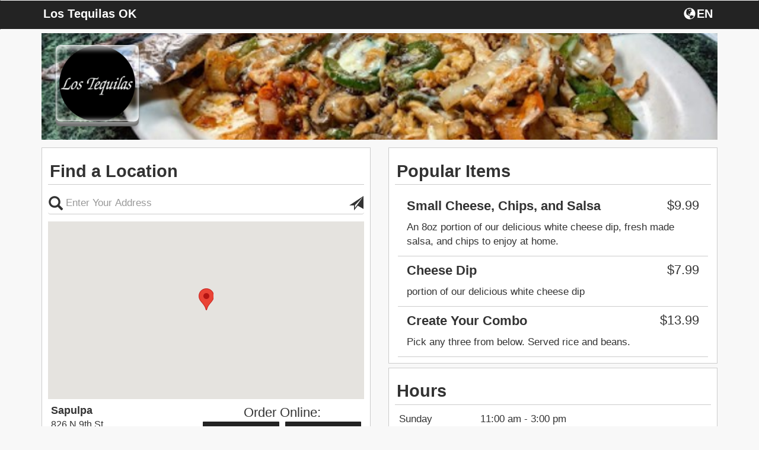

--- FILE ---
content_type: text/html; charset=UTF-8
request_url: https://fromtherestaurant.com/los-tequilas-ok/locations/
body_size: 5775
content:
<!DOCTYPE html>
<html lang="en">
  <head>
    <meta charset="utf-8">
    <meta http-equiv="X-UA-Compatible" content="IE=edge">
    <meta name="viewport" content="width=device-width, initial-scale=1.0, maximum-scale=5.0" />
    <meta name="description" content="Order online directly from the restaurant Los Tequilas OK, browse the Los Tequilas OK menu, or view Los Tequilas OK hours.">
    <!-- <link rel="shortcut icon" href="/img/los-tequilas-ok-favicon.ico" type="image/x-icon"> -->
    <!-- <link rel="icon" href="/img/los-tequilas-ok-favicon.ico" type="image/x-icon"> -->
    <title>Los Tequilas OK | Online Ordering | Locations</title>

    <link rel="canonical" href="https://fromtherestaurant.com/los-tequilas-ok/" />

        	<link href="https://d154n9s37ks317.cloudfront.net/style.wildcard.min.css" rel="stylesheet">
	<style>
		@font-face {
			font-family:'Glyphicons Halflings';src:url(/arctic_app/css/glyphicons-halflings-regular.eot);src:url(/arctic_app/css/glyphicons-halflings-regular.eot?#iefix) format('embedded-opentype'),url(/arctic_app/css/glyphicons-halflings-regular.woff2) format('woff2'),url(/arctic_app/css/glyphicons-halflings-regular.woff) format('woff'),url(/arctic_app/css/glyphicons-halflings-regular.ttf) format('truetype'),url(/arctic_app/css/glyphicons-halflings-regular.svg#glyphicons_halflingsregular) format('svg')
		}
	</style>
    
        	<link href="https://d154n9s37ks317.cloudfront.net/app.css" rel="stylesheet">
    
	<style>
		.img-header{width:100%;display:block;position:relative;background-repeat:no-repeat;background:url("https://d2gqo3h0psesgi.cloudfront.net/auto/los-tequilas-ok-bk.jpg") center;background-size:cover;}			</style>

	<script>
		var glblLocalLang = "en-US";
		var glblLocalDelimCents = ".";
		var glblLocalDelimThousands = "";
		var glblLocalCurrencySign = "$";
		var glblLocalEnvironmentMarketplace = "fromtherestaurant.com";
	</script>
	<script src="https://d2pcvm0oig0mh8.cloudfront.net/script.min.js"></script>	
	<!-- <script type="text/javascript" src="https://js.stripe.com/v2/"></script> -->
			<script src="https://d2pcvm0oig0mh8.cloudfront.net/app_v3.js"></script>
	
        <script src="https://maps.googleapis.com/maps/api/js?key=AIzaSyC7G1pROgjq9r8mn8OmclPxK6nBjePTIRM&callback=googleMapsCallback&libraries=places"></script>

	<style>
		.btn-primary{background-color:#232323 }
		.side-cart{background-color:#232323 }
		.navbar-default{background-color:#232323 }
		.menu-item h3{color:#232323 }
		.footer .hours, .footer address{color:white}
		.menu-item:hover{background-color:#232323 }
		.menu-expand, .menu-item{border:1px solid #232323 }
		input.cmn-toggle-round-flat + label:after{background-color:#232323 }
		input.cmn-toggle-round-flat + label{background-color:#232323 }
		input.cmn-toggle-yes-no + label:before{color:#232323 }
		.btn{border:0px;}
		.btn-primary:hover{background-color:#5cb85c}
		.qtyDisplay{border:2px solid black}
		.h1, .h2, .h3, .h4, .h5, .h6, h1, h2, h3, h4, h5, h6{font-family:Montserrat,Helvetica Neue,Helvetica,Arial,sans-serif}
		div, span, p, strong {font-family:Roboto,Helvetica Neue,Helvetica,Arial,sans-serif;}
	</style>

        
		<style>
			.btn-primary:focus, .btn-primary:hover {
				background-color:#5cb85c;
			}
		</style>

			<link rel="apple-touch-icon" sizes="57x57" href="https://d2gqo3h0psesgi.cloudfront.net/fromtherestaurant-apple-touch-icon-57x57.png">
		<link rel="apple-touch-icon" sizes="60x60" href="https://d2gqo3h0psesgi.cloudfront.net/fromtherestaurant-apple-touch-icon-60x60.png">
		<link rel="apple-touch-icon" sizes="72x72" href="https://d2gqo3h0psesgi.cloudfront.net/fromtherestaurant-apple-touch-icon-72x72.png">
		<link rel="apple-touch-icon" sizes="76x76" href="https://d2gqo3h0psesgi.cloudfront.net/fromtherestaurant-apple-touch-icon-76x76.png">
		<link rel="apple-touch-icon" sizes="114x114" href="https://d2gqo3h0psesgi.cloudfront.net/fromtherestaurant-apple-touch-icon-114x114.png">
		<link rel="apple-touch-icon" sizes="120x120" href="https://d2gqo3h0psesgi.cloudfront.net/fromtherestaurant-apple-touch-icon-120x120.png">
		<link rel="apple-touch-icon" sizes="144x144" href="https://d2gqo3h0psesgi.cloudfront.net/fromtherestaurant-apple-touch-icon-144x144.png">
		<link rel="apple-touch-icon" sizes="152x152" href="https://d2gqo3h0psesgi.cloudfront.net/fromtherestaurant-apple-touch-icon-152x152.png">
		<link rel="apple-touch-icon" sizes="180x180" href="https://d2gqo3h0psesgi.cloudfront.net/fromtherestaurant-apple-touch-icon.png">

		<link rel="icon" type="image/png" sizes="16x16" href="https://d2gqo3h0psesgi.cloudfront.net/fromtherestaurant-favicon-16x16.png">
		<link rel="icon" type="image/png" sizes="32x32" href="https://d2gqo3h0psesgi.cloudfront.net/fromtherestaurant-favicon-32x32.png">
		<link rel="icon" type="image/png" sizes="192x192" href="https://d2gqo3h0psesgi.cloudfront.net/fromtherestaurant-android-chrome-192x192.png">

		<link rel="shortcut icon" type="image/x-icon" href="/favicon.ico">
	  </head>
  <main>
    <body style="overflow-x:hidden;"> 
		<h1 style="display:none;">Locations</h1>
	<style>
	  #sticky.affix {position: fixed; left:0; top: 0; width: 100%; z-index: 999; }
	</style>
	<div class="container">
	  <div class="img-header" style="margin-bottom: 5pt;margin-top: 42pt;">
	    		    <div class="logo" style="background:url('https://d2gqo3h0psesgi.cloudfront.net/auto/los-tequilas-ok-logo.png') center;background-size:contain;background-repeat:no-repeat;"></div>
	    	  </div> 

	  <!-- Fixed navbar -->
	  <div id="sticky" class="affix">
	    <nav tabindex="0" aria-labelledby="foxNavName" class="navbar navbar-default">
	      <div class="container">
		<div id="foxNavName" style="color:white;float:left;margin-top:12px;margin-left:2.5px;padding-bottom:5px;max-width:50%;width:250pt;white-space:nowrap;overflow:hidden;text-overflow:ellipsis;">
			Los Tequilas OK		</div>
		<div tabindex="0" aria-label="Choose a Language" class="fireLangSelect adaTrigger" style="cursor:pointer;color:white;width:43pt;display:flex;float:right;margin-top:8px;margin-right:2.5px">
			<div class="glyphicon glyphicon-globe" style="padding-left:2.5px;padding-top:2.5px;padding-bottom:3.5px;"></div>
			<div style="padding-top:4px;margin-left:2px;">EN</div>
		</div>
	      </div>
	    </nav>
	  </div> <!-- #sticky -->
	</div> 

	<div class="container" role="region" tabindex="0" aria-label="Welcome and location information">
	  	  		  <div class="row" style="margin-top:5pt;">
		    <div class="col-md-6">
			<div class="menu-wrap" style="margin-bottom:5pt;">
				<div style="background-color:white;">
				  <h3 style="margin-top: 0px; padding:2.5pt; padding-top: 10pt; padding-bottom: 5pt; border-bottom: 1px solid #ccc;">Find a Location</h3>
				  	
		<form action="/los-tequilas-ok/locations/" method="GET" id="searchLocationForm"> 
			<div class="row" style="padding-bottom: 5px;">
				<div class="col-md-12 col-sm-12 col-xs-12" style="">
					<div>
						<span class="glyphicon glyphicon-search"
							style="position: absolute; top: 5pt; left: 12pt; font-size: 24px;"></span>
						<input type="text" id="placesAutocomplete" class="form-control" 
							aria-label="Please enter in your address"
							style="padding-left: 30px; padding-right: 30px;
							border-left: 0px; border-right: 0px; border-top: 0px; box-shadow: none;"
							name="place" placeholder="Enter Your Address" value=""/>
						<span class="glyphicon glyphicon-send submitThisForm adaTrigger"
							role="button"
							tabindex="0"
							aria-label="Search for locations nearest you"
							style="position: absolute; top: 5pt; right: 12pt; font-size: 24px; cursor:pointer;"></span>
					</div>
				</div>
			</div>
		</form>
		<div class="row hidden-xs">
			<div class="col-xs-12" style="padding-top:5pt">
			    <div id="map" style="height:225pt;width:100%;"></div>
			</div>
		</div>
		<div class="locationsReplace" style="margin-left:1%; width: 98%; overflow-y: auto; overflow-x:hidden;  max-height: 300pt; ">
			
		<div class="row" style="border-bottom:1px solid #d3d3d3;padding-bottom: 2.5px;margin-bottom: 2.5px;">
			<div class="col-md-6 col-sm-6 col-xs-6" style="padding-top:5pt;" tabindex="0">
				<span style="font-size:18px;"><strong><div style="white-space: nowrap;overflow: hidden;text-overflow: ellipsis;">Sapulpa</div></strong></span>
				<span style="font-size:16px;">
					<div style="white-space: nowrap;overflow: hidden;text-overflow: ellipsis;">826 N 9th St,</div>
					<div style="white-space: nowrap;overflow: hidden;text-overflow: ellipsis;">Sapulpa, OK 74066</div>
				</span>
			</div>
			
			<div class="col-sm-6 col-sm-6 col-xs-6" style="margin-top:5pt; margin-left: -10px;">
				<div style="font-size:22px;text-align:center;overflow: hidden;white-space: nowrap;text-overflow: ellipsis;">Order Online:</div>
				<div class="row" style="margin-bottom:10px;"> 
					<div class="col-md-6 col-sm-6 col-xs-6" style="padding-left:5px;padding-right:5px;">
						<form action="/los-tequilas-ok/locations/" method="POST"> 
							<input type="hidden" name="delivery" value="0"/>
							<input type="hidden" name="lid" value="1"/>
							<input type="hidden" name="op" value="setCart"/>
							<button tabindex="0" type="submit" class="form-control btn btn-primary" aria-label="Start pickup order from Sapulpa" data-lid="1" style="overflow: hidden;white-space: nowrap;text-overflow: ellipsis;padding: 1px 2px;">Pickup</button>
						</form>
					</div>
					<div class="col-md-6 col-sm-6 col-xs-6" style="padding-left:5px;padding-right:5px;">
						<form action="/los-tequilas-ok/locations/" method="POST"> 
							<input type="hidden" name="delivery" value="1"/>
							<input type="hidden" name="lid" value="1"/>
							<input type="hidden" name="op" value="setCart"/>
							<button tabindex="0" type="button" op="doordashEstimateModal" class="form-control btn btn-primary" aria-label="Start delivery order from Sapulpa" data-lid="1" style="overflow: hidden;white-space: nowrap;text-overflow: ellipsis;padding: 1px 2px;">Delivery</button>
						</form>
					</div>
				</div>
			</div>
		</div>
	
		</div>
<script>
	var restLat = 36.00893139999999;
	var restLong = -96.1121977;
	var markers = [{lid:"1", addressOne:"826 N 9th St", addressTwo:"Sapulpa, OK 74066", lat:"36.00893139999999",lng:"-96.1121977"}];
	var thisMarker = [];
</script>
				</div>
			</div>
		    </div>
		    <div class="col-md-6">
			<div class="menu-wrap">
				<div style="background-color:white;">
					<h3 style="margin-top: 0px; padding:2.5pt; padding-top: 10pt; padding-bottom: 5pt; border-bottom: 1px solid #ccc;" tabindex="0" role="region">Popular Items</h3>
					<div role="list">	
				<div tabindex="0" role="listitem" class="row" style="margin-left: -10px;margin-right: -10px;">
					<div class="col-md-12">
					  <div class="sub-item">
					    <div class="col-md-12 col-sm-12 col-xs-12" style="border-bottom:1px solid #ccc;">
					      <h4 style="display:flex;">
						<div>Small Cheese, Chips, and Salsa</div>
						<div class="price" style="margin-left:auto;margin-top:0px;min-width:20%;">$9.99</div>
					      </h4>
					      <p>An 8oz portion of our delicious white cheese dip, fresh made salsa, and chips to enjoy at home.</p>
					    </div>
					  </div>
					</div>
				</div>
				
				<div tabindex="0" role="listitem" class="row" style="margin-left: -10px;margin-right: -10px;">
					<div class="col-md-12">
					  <div class="sub-item">
					    <div class="col-md-12 col-sm-12 col-xs-12" style="border-bottom:1px solid #ccc;">
					      <h4 style="display:flex;">
						<div>Cheese Dip</div>
						<div class="price" style="margin-left:auto;margin-top:0px;min-width:20%;">$7.99</div>
					      </h4>
					      <p>portion of our delicious white cheese dip</p>
					    </div>
					  </div>
					</div>
				</div>
				
				<div tabindex="0" role="listitem" class="row" style="margin-left: -10px;margin-right: -10px;">
					<div class="col-md-12">
					  <div class="sub-item">
					    <div class="col-md-12 col-sm-12 col-xs-12" style="border-bottom:1px solid #ccc;">
					      <h4 style="display:flex;">
						<div>Create Your Combo</div>
						<div class="price" style="margin-left:auto;margin-top:0px;min-width:20%;">$13.99</div>
					      </h4>
					      <p>Pick any three from below. Served rice and beans.</p>
					    </div>
					  </div>
					</div>
				</div>
			</div>				</div>
			</div>
			<div class="menu-wrap" style="margin-top:5pt;" tabindex="0" role="region" aria-label="Hours">
				<div style="background-color:white;padding:5pt;"><h3 style="margin-top: 0px;
    padding-left: 2pt;
    padding-top: 5pt;
    border-bottom: 1px solid #ccc;
    margin-left: -5pt;
    margin-right: -5pt;
    padding-bottom: 5pt;">Hours</h3><div role="list"><div class="row" tabindex="0" role="listitem">
					<div class="col-md-3 col-sm-3 col-xs-3">Sunday </div>
					<div class="col-md-9 col-sm-9 col-xs-9">11:00 am - 3:00 pm</div>
				</div><div class="row" tabindex="0" role="listitem">
					<div class="col-md-3 col-sm-3 col-xs-3">Monday </div>
					<div class="col-md-9 col-sm-9 col-xs-9">11:00 am - 9:00 pm</div>
				</div><div class="row" tabindex="0" role="listitem">
					<div class="col-md-3 col-sm-3 col-xs-3">Tuesday </div>
					<div class="col-md-9 col-sm-9 col-xs-9">11:00 am - 9:00 pm</div>
				</div><div class="row" tabindex="0" role="listitem">
					<div class="col-md-3 col-sm-3 col-xs-3">Wednesday </div>
					<div class="col-md-9 col-sm-9 col-xs-9">11:00 am - 9:30 pm</div>
				</div><div class="row" tabindex="0" role="listitem">
					<div class="col-md-3 col-sm-3 col-xs-3">Thursday </div>
					<div class="col-md-9 col-sm-9 col-xs-9">11:00 am - 9:00 pm</div>
				</div><div class="row" tabindex="0" role="listitem">
					<div class="col-md-3 col-sm-3 col-xs-3">Friday </div>
					<div class="col-md-9 col-sm-9 col-xs-9">11:00 am - 9:00 pm</div>
				</div><div class="row" tabindex="0" role="listitem">
					<div class="col-md-3 col-sm-3 col-xs-3">Saturday </div>
					<div class="col-md-9 col-sm-9 col-xs-9">11:00 am - 9:00 pm</div>
				</div><div style="font-size:10px;text-align:right;width:100%;" tabindex="0" role="listitem">Hours may vary by location.</div></div></div>			</div>
		    </div>
		  </div>
		</div><!-- .container -->
	
				<script src="https://d2pcvm0oig0mh8.cloudfront.net/jstz.min.js"></script>
			<script type="text/javascript">
			  $(document).ready(function(){
			    var tz = jstz.determine(); // Determines the time zone of the browser client
			    var timezone = tz.name(); //'Asia/Kolhata' for Indian Time.
			    $.post("/los-tequilas-ok/timezone/", {tz: timezone}, function(data) {});
			  });
			</script>
	
			<!-- Google tag (gtag.js) -->
		<script async src="https://www.googletagmanager.com/gtag/js?id=G-853DJCCS4F"></script>
		<script>
		  window.dataLayer = window.dataLayer || [];
		  function gtag(){dataLayer.push(arguments);}
		  gtag('js', new Date());

		  gtag('config', 'G-853DJCCS4F');
		</script>
	
  <script>
	$(function (){
		$('#modalConfirmRestaurantLocation').on('shown.bs.modal', function(){
			setTimeout(function(){
				$('#modalConfirmRestaurantLocation').find('.locationPromptStartOrder').focus();
			}, 300);
		});

		$("#doordashEstimateModal").on("shown.bs.modal", function(){
			setTimeout(function(){
				$("#doordashEstimateModal").find('[name="dd_street"]').focus();
			}, 300);
		});

		$("#modalDeleteAccount").on("shown.bs.modal", function(){
			setTimeout(function(){
				$("#modalDeleteAccount").find('.close').focus();
			}, 300);
		});
		
		$("#modalLoginDelete").on("shown.bs.modal", function(){
			setTimeout(function(){
				$("#modalLoginDelete").find('[name="delete-email"]').focus();
			}, 300);
		});
		
		if(typeof getUrlVars === 'function' && getUrlVars()['operation'] !== undefined){
			if(getUrlVars()['operation'] == 'delete') {
				$("#modalDeleteAccount").modal();
			}
		}

		$(".onDeleteNext").on("click", function(){
			$("#modalDeleteAccount").one('hidden.bs.modal', function(){
				$("#modalLoginDelete").modal();
			});
			$("#modalDeleteAccount").modal('hide');
		});
	});
  </script>

  
	<div class="modal fade modalChooseLang" role="dialog" aria-label="Choose a Language">
	  <div class="modal-dialog">
	    <div class="modal-content">
	      <div class="modal-header" style="border-bottom:0px;">
		<button type="button" class="close dialog-start-trap" data-dismiss="modal" aria-label="Close"><span aria-hidden="true">&times;</span></button>
		<h4 class="modal-title" style="text-align:center" tabindex="0">
			Choose a Language		</h4>
	        <div class="modal-body" style="text-align: center;">
		  <div class="row" style="margin-bottom:15px;">
	            <div class="col-xs-2"></div>
	            <div class="col-xs-8">
			<button class="form-control btn btn-primary adaTrigger fireSwitchLang" data-op="en" type="button">English</button>
		    </div>
	            <div class="col-xs-2"></div>
		  </div>
		  <div class="row" style="margin-bottom:15px;">
	            <div class="col-xs-2"></div>
	            <div class="col-xs-8">
			<button class="form-control btn btn-primary dialog-end-trap adaTrigger fireSwitchLang" data-op="es" type="button">Spanish</button>
		    </div>
	            <div class="col-xs-2"></div>
		  </div>
		  <div class="row">
	            <div class="col-xs-2"></div>
	            <div class="col-xs-8">
			<button class="form-control btn btn-primary dialog-end-trap adaTrigger fireSwitchLang" data-op="fr" type="button">French</button>
		    </div>
	            <div class="col-xs-2"></div>
		  </div>
		</div>
	      </div>
	    </div><!-- /.modal-content -->
	  </div><!-- /.modal-dialog -->
	</div><!-- /.modal -->

	<div class="modal fade" id="modalConfirmRestaurantLocation" role="dialog" aria-label="Confirm Location">
	  <div class="modal-dialog">
	    <div class="modal-content">
	      <div class="modal-header">
	        <button type="button" class="close dialog-start-trap" data-dismiss="modal" aria-label="Close"><span aria-hidden="true">&times;</span></button>
		<h4 class="modal-title" style="text-align:center">Confirm Location</h4>
	      </div>
	      <div class="modal-body" style="text-align: center;">
		<div class="row">
	          <div class="col-xs-12 confirmLocationPrompt" tabindex="0">
		    	          </div>
		</div>
		<div class="row" style="padding-top:15px;">
	          <div class="col-xs-12">
		    <button type="button" class="dialog-end-trap btn btn-default btn-primary form-control locationPromptStartOrder"></button>
	          </div>
		</div>
	      </div>
	    </div><!-- /.modal-content -->
	  </div><!-- /.modal-dialog -->
	</div><!-- /.modal -->

	<div class="modal" id="modalDeleteAccount" role="dialog" aria-label="Confirm delete account">
	  <div class="modal-dialog">
	    <div class="modal-content">
	      <div class="modal-header">
	        <button type="button" class="close dialog-start-trap" aria-label="Close" data-dismiss="modal">&times;</button>
		<h4 class="modal-title"  style="text-align:center;color:black;">
			Confirm Delete Account		</h4>
	      </div>
	      <div class="modal-body">
		      		      <h5 style="text-align:center;color:black;" tabindex="0">Are you sure you would like to delete your account? Please note, deleting your account is not reversible and all order information, payment information, and customer information will be deleted.</h5>
	      </div>
	      <div class="modal-footer">
		<div class="col-xs-12">
			<button type="button" class="btn btn-primary form-control dialog-end-trap onDeleteNext">Delete Account</button>
		</div>
	      </div>
	    </div><!-- /.modal-content -->
	  </div><!-- /.modal-dialog -->
	</div><!-- /.modal -->

	<div class="modal fade" id="modalLoginDelete" role="dialog" aria-labelledby="modalLoginAria">
	  <div class="modal-dialog">
	    <div class="modal-content">
	      <div class="modal-header" style="border-bottom:0px;">
	        <button type="button" class="close dialog-start-trap" data-dismiss="modal" aria-label="Close"><span aria-hidden="true">&times;</span></button>
		<h4 class="modal-title" style="text-align:center" id="modalLoginAria">Account Information</h4>
	      </div>
	      <div class="modal-body" style="text-align:center;">
		<form method="post">
		   <ul style="list-style-type: none;padding-left:0px">
		      <li style="min-height:45px;">
		        <input type="text" class="form-control" style="" name="delete-email" placeholder="Email" value="">
		      </li>
		      <li style="min-height:45px;">
		        <input type="password" class="form-control" style="" name="delete-password" placeholder="Password" value="">
		      </li>
		      <li style="min-height:45px;">
		        <button type="submit" class="dialog-end-trap btn btn-default btn-primary form-control ">Delete Account</button>
		      </li>
		   </ul>
		</form>
	      </div>
	    </div><!-- /.modal-content -->
	  </div><!-- /.modal-dialog -->
	</div><!-- /.modal -->

	<!-- copied from template -->
	<div class="modal fade" id="modalResetPassword">
	  <div class="modal-dialog">
	    <div class="modal-content">
	      <div class="modal-header" style="">
	        <button type="button" class="close dialog-start-trap" data-dismiss="modal" aria-label="Close"><span aria-hidden="true">&times;</span></button>
		<h4 class="modal-title" style="text-align:center">Reset Password</h4>
	      </div>
	      <div class="modal-body" style="text-align:center;">
		   <ul style="list-style-type: none;padding-left:0px">
		      <li fox-live="assertive" tabindex="0" class="resetChangePasswordInfoWrapper" style="margin-top:5px;margin-bottom:5px;min-height:45px;display:none;">
			<div class="resetChangePasswordInfo" style="padding:10px;border:1px solid red; color:red;"></div>
		      </li>
		      <li tabindex="0" style="min-height:45px;">
			Enter new password below		      </li>
		      <li style="min-height:45px;">
		        <input type="password" class="form-control resetChangePassword" style="" name="password" placeholder="New Password" value="">
		      </li>
		      <li style="min-height:45px;">
		        <button type="submit" class="dialog-end-trap btn btn-default btn-primary form-control resetChangePasswordAction">Submit</button>
		      </li>
		   </ul>
	      </div>
	    </div><!-- /.modal-content -->
	  </div><!-- /.modal-dialog -->
	</div><!-- /.modal -->

	
		<style>
			.doordashEstimateUpdate:not(:empty) {
			  border: 1px solid red;
			  color: red;
			  margin-bottom: 5px;
			  border-radius: 4px;
			}
		</style>
		<div class="modal fade" id="doordashEstimateModal" role="dialog" aria-labelledby="doordashAriaLabel">
		  <div class="modal-dialog">
		    <div class="modal-content">
		      <div class="modal-header">
			<button type="button" class="close dialog-start-trap" data-dismiss="modal" aria-label="Close">&times;</button>
			<h4 class="modal-title"  style="text-align:center;" id="doordashAriaLabel">
				Delivery Address
			</h4>
		      </div>
		      <div class="modal-body">
			<div style="padding:5px;text-align:center" class="alert alert-danger doordashEstimateUpdate" fox-live="assertive" tabindex="0"></div>
			<div class="input-group" style="margin-bottom:5px;">
			  <span class="input-group-addon" style="min-width: 55pt;">Line 1</span>
			  <input placeholder="Street Address" type="text" class="form-control" style="" name="dd_street" value="">
			</div>
			<div class="input-group" style="margin-bottom:5px;">
			  <span class="input-group-addon" style="min-width: 55pt;">Line 2</span>
			  <input placeholder="Apt. / Suite / Number" type="text" class="form-control" name="dd_street_two" value="">
			</div>
			<div class="row" style="margin-bottom:5px;margin-left:0px;margin-right:0px;">
			      <input placeholder="City" type="text" size="4" name="dd_city" value="" class="form-control" style="float:left;width:40%;margin-right:2.5%"/>
			      <input placeholder="State" type="text" size="2" name="dd_state" value="" class="form-control" style="float:left;width:22.5%;margin-right:2.5%;"/>
			      <input placeholder="Zipcode" type="text" size="4" name="dd_zipcode" value="" class="form-control" style="float:left;width:32.5%;"/>
			</div>
			<div class="row" style="margin-left:0px;margin-right:0px;">
			      <textarea name="dd_delivery_notes" aria-label="Delivery notes" style="border: 1px solid #ccc;border-radius: 4px;padding:5px;padding-left: 12px;padding-right:12px;min-width:100%;max-width:100%;color:#555;max-height:50pt;" placeholder="Delivery notes..."></textarea>
			</div>
		      </div>
		      <div class="modal-footer">
			<div class="col-xs-12">
				<button type="button" tabindex="0" data-provider="doordash" class="btn btn-default btn-primary form-control doordashEstimateAction dialog-end-trap">Continue</button>
			</div>
		      </div>
		    </div><!-- /.modal-content -->
		  </div><!-- /.modal-dialog -->
		</div><!-- /.modal -->
	

	<div class="footer" style="background-color:#232323;" role="region" tabindex="0" aria-label="Footer">
	  <div class="container">
	    <div class="row">
	      <div class="col-xs-12">
			<div style="color:white;font-size:11px;padding-left:5px;">
				
			<a target="_blank" style="cursor:pointer;" href="/ConsumerPrivacyPolicy.pdf">Privacy Policy</a> | 
			<a target="_blank" style="cursor:pointer;" href="/TermsOfUse.pdf">Terms of Use</a> |
			<a target="_blank" style="cursor:pointer;" href="/accessibility.html">Website Accessibility</a>
					</div>
	      </div>
	    </div>
	  </div>
	</div>

	  <style>
		@media (max-width: 767px) {
			html, body {
			    width: 100%;
			    overflow-x: hidden;
			}
		}
	  </style>

	    </body>
  </main>
</html>

